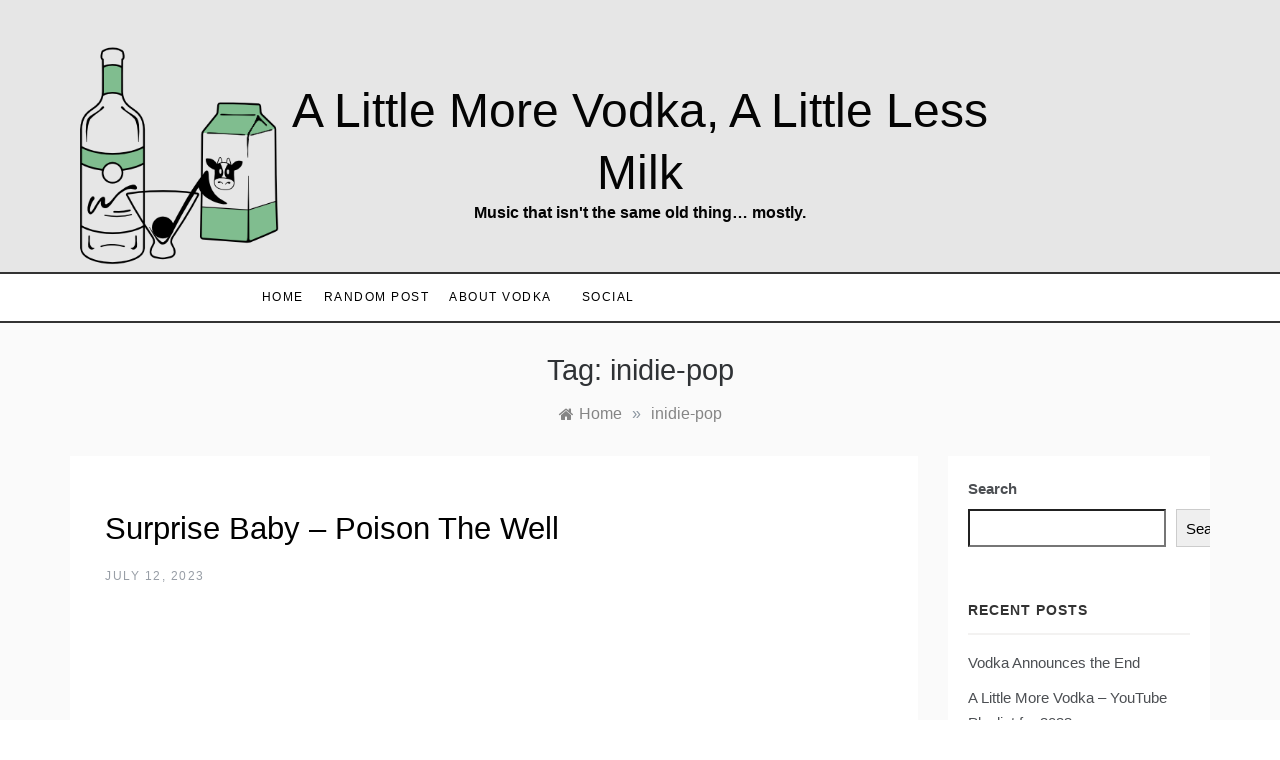

--- FILE ---
content_type: text/html; charset=UTF-8
request_url: https://alittlemorevodka.com/tag/inidie-pop/
body_size: 15959
content:
<!doctype html>
<html lang="en-US">
<head>
	<meta charset="UTF-8">
	<meta name="viewport" content="width=device-width, initial-scale=1">
	<link rel="profile" href="https://gmpg.org/xfn/11">
	<title>inidie-pop | A Little More Vodka, A Little Less Milk</title>
<meta name='robots' content='max-image-preview:large' />
<meta name="robots" content="index,follow" />
<link rel="canonical" href="https://alittlemorevodka.com/tag/inidie-pop/" />
<meta property="og:locale" content="en_US" />
<meta property="og:type" content="object" />
<meta property="og:title" content="inidie-pop, A Little More Vodka, A Little Less Milk" />
<meta property="og:url" content="https://alittlemorevodka.com/tag/inidie-pop/" />
<meta property="og:site_name" name="copyright" content="A Little More Vodka, A Little Less Milk" />
<link rel='dns-prefetch' href='//fonts.googleapis.com' />
<link rel="alternate" type="application/rss+xml" title="A Little More Vodka, A Little Less Milk &raquo; Feed" href="https://alittlemorevodka.com/feed/" />
<link rel="alternate" type="application/rss+xml" title="A Little More Vodka, A Little Less Milk &raquo; Comments Feed" href="https://alittlemorevodka.com/comments/feed/" />
<link rel="alternate" type="application/rss+xml" title="A Little More Vodka, A Little Less Milk &raquo; inidie-pop Tag Feed" href="https://alittlemorevodka.com/tag/inidie-pop/feed/" />
		<!-- This site uses the Google Analytics by MonsterInsights plugin v9.2.2 - Using Analytics tracking - https://www.monsterinsights.com/ -->
							<script src="//www.googletagmanager.com/gtag/js?id=G-VVS4ZGK33R"  data-cfasync="false" data-wpfc-render="false" type="text/javascript" async></script>
			<script data-cfasync="false" data-wpfc-render="false" type="text/javascript">
				var mi_version = '9.2.2';
				var mi_track_user = true;
				var mi_no_track_reason = '';
								var MonsterInsightsDefaultLocations = {"page_location":"https:\/\/alittlemorevodka.com\/tag\/inidie-pop\/"};
				if ( typeof MonsterInsightsPrivacyGuardFilter === 'function' ) {
					var MonsterInsightsLocations = (typeof MonsterInsightsExcludeQuery === 'object') ? MonsterInsightsPrivacyGuardFilter( MonsterInsightsExcludeQuery ) : MonsterInsightsPrivacyGuardFilter( MonsterInsightsDefaultLocations );
				} else {
					var MonsterInsightsLocations = (typeof MonsterInsightsExcludeQuery === 'object') ? MonsterInsightsExcludeQuery : MonsterInsightsDefaultLocations;
				}

								var disableStrs = [
										'ga-disable-G-VVS4ZGK33R',
									];

				/* Function to detect opted out users */
				function __gtagTrackerIsOptedOut() {
					for (var index = 0; index < disableStrs.length; index++) {
						if (document.cookie.indexOf(disableStrs[index] + '=true') > -1) {
							return true;
						}
					}

					return false;
				}

				/* Disable tracking if the opt-out cookie exists. */
				if (__gtagTrackerIsOptedOut()) {
					for (var index = 0; index < disableStrs.length; index++) {
						window[disableStrs[index]] = true;
					}
				}

				/* Opt-out function */
				function __gtagTrackerOptout() {
					for (var index = 0; index < disableStrs.length; index++) {
						document.cookie = disableStrs[index] + '=true; expires=Thu, 31 Dec 2099 23:59:59 UTC; path=/';
						window[disableStrs[index]] = true;
					}
				}

				if ('undefined' === typeof gaOptout) {
					function gaOptout() {
						__gtagTrackerOptout();
					}
				}
								window.dataLayer = window.dataLayer || [];

				window.MonsterInsightsDualTracker = {
					helpers: {},
					trackers: {},
				};
				if (mi_track_user) {
					function __gtagDataLayer() {
						dataLayer.push(arguments);
					}

					function __gtagTracker(type, name, parameters) {
						if (!parameters) {
							parameters = {};
						}

						if (parameters.send_to) {
							__gtagDataLayer.apply(null, arguments);
							return;
						}

						if (type === 'event') {
														parameters.send_to = monsterinsights_frontend.v4_id;
							var hookName = name;
							if (typeof parameters['event_category'] !== 'undefined') {
								hookName = parameters['event_category'] + ':' + name;
							}

							if (typeof MonsterInsightsDualTracker.trackers[hookName] !== 'undefined') {
								MonsterInsightsDualTracker.trackers[hookName](parameters);
							} else {
								__gtagDataLayer('event', name, parameters);
							}
							
						} else {
							__gtagDataLayer.apply(null, arguments);
						}
					}

					__gtagTracker('js', new Date());
					__gtagTracker('set', {
						'developer_id.dZGIzZG': true,
											});
					if ( MonsterInsightsLocations.page_location ) {
						__gtagTracker('set', MonsterInsightsLocations);
					}
										__gtagTracker('config', 'G-VVS4ZGK33R', {"forceSSL":"true","link_attribution":"true"} );
															window.gtag = __gtagTracker;										(function () {
						/* https://developers.google.com/analytics/devguides/collection/analyticsjs/ */
						/* ga and __gaTracker compatibility shim. */
						var noopfn = function () {
							return null;
						};
						var newtracker = function () {
							return new Tracker();
						};
						var Tracker = function () {
							return null;
						};
						var p = Tracker.prototype;
						p.get = noopfn;
						p.set = noopfn;
						p.send = function () {
							var args = Array.prototype.slice.call(arguments);
							args.unshift('send');
							__gaTracker.apply(null, args);
						};
						var __gaTracker = function () {
							var len = arguments.length;
							if (len === 0) {
								return;
							}
							var f = arguments[len - 1];
							if (typeof f !== 'object' || f === null || typeof f.hitCallback !== 'function') {
								if ('send' === arguments[0]) {
									var hitConverted, hitObject = false, action;
									if ('event' === arguments[1]) {
										if ('undefined' !== typeof arguments[3]) {
											hitObject = {
												'eventAction': arguments[3],
												'eventCategory': arguments[2],
												'eventLabel': arguments[4],
												'value': arguments[5] ? arguments[5] : 1,
											}
										}
									}
									if ('pageview' === arguments[1]) {
										if ('undefined' !== typeof arguments[2]) {
											hitObject = {
												'eventAction': 'page_view',
												'page_path': arguments[2],
											}
										}
									}
									if (typeof arguments[2] === 'object') {
										hitObject = arguments[2];
									}
									if (typeof arguments[5] === 'object') {
										Object.assign(hitObject, arguments[5]);
									}
									if ('undefined' !== typeof arguments[1].hitType) {
										hitObject = arguments[1];
										if ('pageview' === hitObject.hitType) {
											hitObject.eventAction = 'page_view';
										}
									}
									if (hitObject) {
										action = 'timing' === arguments[1].hitType ? 'timing_complete' : hitObject.eventAction;
										hitConverted = mapArgs(hitObject);
										__gtagTracker('event', action, hitConverted);
									}
								}
								return;
							}

							function mapArgs(args) {
								var arg, hit = {};
								var gaMap = {
									'eventCategory': 'event_category',
									'eventAction': 'event_action',
									'eventLabel': 'event_label',
									'eventValue': 'event_value',
									'nonInteraction': 'non_interaction',
									'timingCategory': 'event_category',
									'timingVar': 'name',
									'timingValue': 'value',
									'timingLabel': 'event_label',
									'page': 'page_path',
									'location': 'page_location',
									'title': 'page_title',
									'referrer' : 'page_referrer',
								};
								for (arg in args) {
																		if (!(!args.hasOwnProperty(arg) || !gaMap.hasOwnProperty(arg))) {
										hit[gaMap[arg]] = args[arg];
									} else {
										hit[arg] = args[arg];
									}
								}
								return hit;
							}

							try {
								f.hitCallback();
							} catch (ex) {
							}
						};
						__gaTracker.create = newtracker;
						__gaTracker.getByName = newtracker;
						__gaTracker.getAll = function () {
							return [];
						};
						__gaTracker.remove = noopfn;
						__gaTracker.loaded = true;
						window['__gaTracker'] = __gaTracker;
					})();
									} else {
										console.log("");
					(function () {
						function __gtagTracker() {
							return null;
						}

						window['__gtagTracker'] = __gtagTracker;
						window['gtag'] = __gtagTracker;
					})();
									}
			</script>
				<!-- / Google Analytics by MonsterInsights -->
		<style id='wp-img-auto-sizes-contain-inline-css' type='text/css'>
img:is([sizes=auto i],[sizes^="auto," i]){contain-intrinsic-size:3000px 1500px}
/*# sourceURL=wp-img-auto-sizes-contain-inline-css */
</style>
<style id='wp-emoji-styles-inline-css' type='text/css'>

	img.wp-smiley, img.emoji {
		display: inline !important;
		border: none !important;
		box-shadow: none !important;
		height: 1em !important;
		width: 1em !important;
		margin: 0 0.07em !important;
		vertical-align: -0.1em !important;
		background: none !important;
		padding: 0 !important;
	}
/*# sourceURL=wp-emoji-styles-inline-css */
</style>
<style id='wp-block-library-inline-css' type='text/css'>
:root{--wp-block-synced-color:#7a00df;--wp-block-synced-color--rgb:122,0,223;--wp-bound-block-color:var(--wp-block-synced-color);--wp-editor-canvas-background:#ddd;--wp-admin-theme-color:#007cba;--wp-admin-theme-color--rgb:0,124,186;--wp-admin-theme-color-darker-10:#006ba1;--wp-admin-theme-color-darker-10--rgb:0,107,160.5;--wp-admin-theme-color-darker-20:#005a87;--wp-admin-theme-color-darker-20--rgb:0,90,135;--wp-admin-border-width-focus:2px}@media (min-resolution:192dpi){:root{--wp-admin-border-width-focus:1.5px}}.wp-element-button{cursor:pointer}:root .has-very-light-gray-background-color{background-color:#eee}:root .has-very-dark-gray-background-color{background-color:#313131}:root .has-very-light-gray-color{color:#eee}:root .has-very-dark-gray-color{color:#313131}:root .has-vivid-green-cyan-to-vivid-cyan-blue-gradient-background{background:linear-gradient(135deg,#00d084,#0693e3)}:root .has-purple-crush-gradient-background{background:linear-gradient(135deg,#34e2e4,#4721fb 50%,#ab1dfe)}:root .has-hazy-dawn-gradient-background{background:linear-gradient(135deg,#faaca8,#dad0ec)}:root .has-subdued-olive-gradient-background{background:linear-gradient(135deg,#fafae1,#67a671)}:root .has-atomic-cream-gradient-background{background:linear-gradient(135deg,#fdd79a,#004a59)}:root .has-nightshade-gradient-background{background:linear-gradient(135deg,#330968,#31cdcf)}:root .has-midnight-gradient-background{background:linear-gradient(135deg,#020381,#2874fc)}:root{--wp--preset--font-size--normal:16px;--wp--preset--font-size--huge:42px}.has-regular-font-size{font-size:1em}.has-larger-font-size{font-size:2.625em}.has-normal-font-size{font-size:var(--wp--preset--font-size--normal)}.has-huge-font-size{font-size:var(--wp--preset--font-size--huge)}.has-text-align-center{text-align:center}.has-text-align-left{text-align:left}.has-text-align-right{text-align:right}.has-fit-text{white-space:nowrap!important}#end-resizable-editor-section{display:none}.aligncenter{clear:both}.items-justified-left{justify-content:flex-start}.items-justified-center{justify-content:center}.items-justified-right{justify-content:flex-end}.items-justified-space-between{justify-content:space-between}.screen-reader-text{border:0;clip-path:inset(50%);height:1px;margin:-1px;overflow:hidden;padding:0;position:absolute;width:1px;word-wrap:normal!important}.screen-reader-text:focus{background-color:#ddd;clip-path:none;color:#444;display:block;font-size:1em;height:auto;left:5px;line-height:normal;padding:15px 23px 14px;text-decoration:none;top:5px;width:auto;z-index:100000}html :where(.has-border-color){border-style:solid}html :where([style*=border-top-color]){border-top-style:solid}html :where([style*=border-right-color]){border-right-style:solid}html :where([style*=border-bottom-color]){border-bottom-style:solid}html :where([style*=border-left-color]){border-left-style:solid}html :where([style*=border-width]){border-style:solid}html :where([style*=border-top-width]){border-top-style:solid}html :where([style*=border-right-width]){border-right-style:solid}html :where([style*=border-bottom-width]){border-bottom-style:solid}html :where([style*=border-left-width]){border-left-style:solid}html :where(img[class*=wp-image-]){height:auto;max-width:100%}:where(figure){margin:0 0 1em}html :where(.is-position-sticky){--wp-admin--admin-bar--position-offset:var(--wp-admin--admin-bar--height,0px)}@media screen and (max-width:600px){html :where(.is-position-sticky){--wp-admin--admin-bar--position-offset:0px}}

/*# sourceURL=wp-block-library-inline-css */
</style><style id='wp-block-archives-inline-css' type='text/css'>
.wp-block-archives{box-sizing:border-box}.wp-block-archives-dropdown label{display:block}
/*# sourceURL=https://alittlemorevodka.com/wp-includes/blocks/archives/style.min.css */
</style>
<style id='wp-block-categories-inline-css' type='text/css'>
.wp-block-categories{box-sizing:border-box}.wp-block-categories.alignleft{margin-right:2em}.wp-block-categories.alignright{margin-left:2em}.wp-block-categories.wp-block-categories-dropdown.aligncenter{text-align:center}.wp-block-categories .wp-block-categories__label{display:block;width:100%}
/*# sourceURL=https://alittlemorevodka.com/wp-includes/blocks/categories/style.min.css */
</style>
<style id='wp-block-heading-inline-css' type='text/css'>
h1:where(.wp-block-heading).has-background,h2:where(.wp-block-heading).has-background,h3:where(.wp-block-heading).has-background,h4:where(.wp-block-heading).has-background,h5:where(.wp-block-heading).has-background,h6:where(.wp-block-heading).has-background{padding:1.25em 2.375em}h1.has-text-align-left[style*=writing-mode]:where([style*=vertical-lr]),h1.has-text-align-right[style*=writing-mode]:where([style*=vertical-rl]),h2.has-text-align-left[style*=writing-mode]:where([style*=vertical-lr]),h2.has-text-align-right[style*=writing-mode]:where([style*=vertical-rl]),h3.has-text-align-left[style*=writing-mode]:where([style*=vertical-lr]),h3.has-text-align-right[style*=writing-mode]:where([style*=vertical-rl]),h4.has-text-align-left[style*=writing-mode]:where([style*=vertical-lr]),h4.has-text-align-right[style*=writing-mode]:where([style*=vertical-rl]),h5.has-text-align-left[style*=writing-mode]:where([style*=vertical-lr]),h5.has-text-align-right[style*=writing-mode]:where([style*=vertical-rl]),h6.has-text-align-left[style*=writing-mode]:where([style*=vertical-lr]),h6.has-text-align-right[style*=writing-mode]:where([style*=vertical-rl]){rotate:180deg}
/*# sourceURL=https://alittlemorevodka.com/wp-includes/blocks/heading/style.min.css */
</style>
<style id='wp-block-latest-comments-inline-css' type='text/css'>
ol.wp-block-latest-comments{box-sizing:border-box;margin-left:0}:where(.wp-block-latest-comments:not([style*=line-height] .wp-block-latest-comments__comment)){line-height:1.1}:where(.wp-block-latest-comments:not([style*=line-height] .wp-block-latest-comments__comment-excerpt p)){line-height:1.8}.has-dates :where(.wp-block-latest-comments:not([style*=line-height])),.has-excerpts :where(.wp-block-latest-comments:not([style*=line-height])){line-height:1.5}.wp-block-latest-comments .wp-block-latest-comments{padding-left:0}.wp-block-latest-comments__comment{list-style:none;margin-bottom:1em}.has-avatars .wp-block-latest-comments__comment{list-style:none;min-height:2.25em}.has-avatars .wp-block-latest-comments__comment .wp-block-latest-comments__comment-excerpt,.has-avatars .wp-block-latest-comments__comment .wp-block-latest-comments__comment-meta{margin-left:3.25em}.wp-block-latest-comments__comment-excerpt p{font-size:.875em;margin:.36em 0 1.4em}.wp-block-latest-comments__comment-date{display:block;font-size:.75em}.wp-block-latest-comments .avatar,.wp-block-latest-comments__comment-avatar{border-radius:1.5em;display:block;float:left;height:2.5em;margin-right:.75em;width:2.5em}.wp-block-latest-comments[class*=-font-size] a,.wp-block-latest-comments[style*=font-size] a{font-size:inherit}
/*# sourceURL=https://alittlemorevodka.com/wp-includes/blocks/latest-comments/style.min.css */
</style>
<style id='wp-block-latest-posts-inline-css' type='text/css'>
.wp-block-latest-posts{box-sizing:border-box}.wp-block-latest-posts.alignleft{margin-right:2em}.wp-block-latest-posts.alignright{margin-left:2em}.wp-block-latest-posts.wp-block-latest-posts__list{list-style:none}.wp-block-latest-posts.wp-block-latest-posts__list li{clear:both;overflow-wrap:break-word}.wp-block-latest-posts.is-grid{display:flex;flex-wrap:wrap}.wp-block-latest-posts.is-grid li{margin:0 1.25em 1.25em 0;width:100%}@media (min-width:600px){.wp-block-latest-posts.columns-2 li{width:calc(50% - .625em)}.wp-block-latest-posts.columns-2 li:nth-child(2n){margin-right:0}.wp-block-latest-posts.columns-3 li{width:calc(33.33333% - .83333em)}.wp-block-latest-posts.columns-3 li:nth-child(3n){margin-right:0}.wp-block-latest-posts.columns-4 li{width:calc(25% - .9375em)}.wp-block-latest-posts.columns-4 li:nth-child(4n){margin-right:0}.wp-block-latest-posts.columns-5 li{width:calc(20% - 1em)}.wp-block-latest-posts.columns-5 li:nth-child(5n){margin-right:0}.wp-block-latest-posts.columns-6 li{width:calc(16.66667% - 1.04167em)}.wp-block-latest-posts.columns-6 li:nth-child(6n){margin-right:0}}:root :where(.wp-block-latest-posts.is-grid){padding:0}:root :where(.wp-block-latest-posts.wp-block-latest-posts__list){padding-left:0}.wp-block-latest-posts__post-author,.wp-block-latest-posts__post-date{display:block;font-size:.8125em}.wp-block-latest-posts__post-excerpt,.wp-block-latest-posts__post-full-content{margin-bottom:1em;margin-top:.5em}.wp-block-latest-posts__featured-image a{display:inline-block}.wp-block-latest-posts__featured-image img{height:auto;max-width:100%;width:auto}.wp-block-latest-posts__featured-image.alignleft{float:left;margin-right:1em}.wp-block-latest-posts__featured-image.alignright{float:right;margin-left:1em}.wp-block-latest-posts__featured-image.aligncenter{margin-bottom:1em;text-align:center}
/*# sourceURL=https://alittlemorevodka.com/wp-includes/blocks/latest-posts/style.min.css */
</style>
<style id='wp-block-search-inline-css' type='text/css'>
.wp-block-search__button{margin-left:10px;word-break:normal}.wp-block-search__button.has-icon{line-height:0}.wp-block-search__button svg{height:1.25em;min-height:24px;min-width:24px;width:1.25em;fill:currentColor;vertical-align:text-bottom}:where(.wp-block-search__button){border:1px solid #ccc;padding:6px 10px}.wp-block-search__inside-wrapper{display:flex;flex:auto;flex-wrap:nowrap;max-width:100%}.wp-block-search__label{width:100%}.wp-block-search.wp-block-search__button-only .wp-block-search__button{box-sizing:border-box;display:flex;flex-shrink:0;justify-content:center;margin-left:0;max-width:100%}.wp-block-search.wp-block-search__button-only .wp-block-search__inside-wrapper{min-width:0!important;transition-property:width}.wp-block-search.wp-block-search__button-only .wp-block-search__input{flex-basis:100%;transition-duration:.3s}.wp-block-search.wp-block-search__button-only.wp-block-search__searchfield-hidden,.wp-block-search.wp-block-search__button-only.wp-block-search__searchfield-hidden .wp-block-search__inside-wrapper{overflow:hidden}.wp-block-search.wp-block-search__button-only.wp-block-search__searchfield-hidden .wp-block-search__input{border-left-width:0!important;border-right-width:0!important;flex-basis:0;flex-grow:0;margin:0;min-width:0!important;padding-left:0!important;padding-right:0!important;width:0!important}:where(.wp-block-search__input){appearance:none;border:1px solid #949494;flex-grow:1;font-family:inherit;font-size:inherit;font-style:inherit;font-weight:inherit;letter-spacing:inherit;line-height:inherit;margin-left:0;margin-right:0;min-width:3rem;padding:8px;text-decoration:unset!important;text-transform:inherit}:where(.wp-block-search__button-inside .wp-block-search__inside-wrapper){background-color:#fff;border:1px solid #949494;box-sizing:border-box;padding:4px}:where(.wp-block-search__button-inside .wp-block-search__inside-wrapper) .wp-block-search__input{border:none;border-radius:0;padding:0 4px}:where(.wp-block-search__button-inside .wp-block-search__inside-wrapper) .wp-block-search__input:focus{outline:none}:where(.wp-block-search__button-inside .wp-block-search__inside-wrapper) :where(.wp-block-search__button){padding:4px 8px}.wp-block-search.aligncenter .wp-block-search__inside-wrapper{margin:auto}.wp-block[data-align=right] .wp-block-search.wp-block-search__button-only .wp-block-search__inside-wrapper{float:right}
/*# sourceURL=https://alittlemorevodka.com/wp-includes/blocks/search/style.min.css */
</style>
<style id='wp-block-search-theme-inline-css' type='text/css'>
.wp-block-search .wp-block-search__label{font-weight:700}.wp-block-search__button{border:1px solid #ccc;padding:.375em .625em}
/*# sourceURL=https://alittlemorevodka.com/wp-includes/blocks/search/theme.min.css */
</style>
<style id='wp-block-group-inline-css' type='text/css'>
.wp-block-group{box-sizing:border-box}:where(.wp-block-group.wp-block-group-is-layout-constrained){position:relative}
/*# sourceURL=https://alittlemorevodka.com/wp-includes/blocks/group/style.min.css */
</style>
<style id='wp-block-group-theme-inline-css' type='text/css'>
:where(.wp-block-group.has-background){padding:1.25em 2.375em}
/*# sourceURL=https://alittlemorevodka.com/wp-includes/blocks/group/theme.min.css */
</style>
<style id='global-styles-inline-css' type='text/css'>
:root{--wp--preset--aspect-ratio--square: 1;--wp--preset--aspect-ratio--4-3: 4/3;--wp--preset--aspect-ratio--3-4: 3/4;--wp--preset--aspect-ratio--3-2: 3/2;--wp--preset--aspect-ratio--2-3: 2/3;--wp--preset--aspect-ratio--16-9: 16/9;--wp--preset--aspect-ratio--9-16: 9/16;--wp--preset--color--black: #000000;--wp--preset--color--cyan-bluish-gray: #abb8c3;--wp--preset--color--white: #ffffff;--wp--preset--color--pale-pink: #f78da7;--wp--preset--color--vivid-red: #cf2e2e;--wp--preset--color--luminous-vivid-orange: #ff6900;--wp--preset--color--luminous-vivid-amber: #fcb900;--wp--preset--color--light-green-cyan: #7bdcb5;--wp--preset--color--vivid-green-cyan: #00d084;--wp--preset--color--pale-cyan-blue: #8ed1fc;--wp--preset--color--vivid-cyan-blue: #0693e3;--wp--preset--color--vivid-purple: #9b51e0;--wp--preset--gradient--vivid-cyan-blue-to-vivid-purple: linear-gradient(135deg,rgb(6,147,227) 0%,rgb(155,81,224) 100%);--wp--preset--gradient--light-green-cyan-to-vivid-green-cyan: linear-gradient(135deg,rgb(122,220,180) 0%,rgb(0,208,130) 100%);--wp--preset--gradient--luminous-vivid-amber-to-luminous-vivid-orange: linear-gradient(135deg,rgb(252,185,0) 0%,rgb(255,105,0) 100%);--wp--preset--gradient--luminous-vivid-orange-to-vivid-red: linear-gradient(135deg,rgb(255,105,0) 0%,rgb(207,46,46) 100%);--wp--preset--gradient--very-light-gray-to-cyan-bluish-gray: linear-gradient(135deg,rgb(238,238,238) 0%,rgb(169,184,195) 100%);--wp--preset--gradient--cool-to-warm-spectrum: linear-gradient(135deg,rgb(74,234,220) 0%,rgb(151,120,209) 20%,rgb(207,42,186) 40%,rgb(238,44,130) 60%,rgb(251,105,98) 80%,rgb(254,248,76) 100%);--wp--preset--gradient--blush-light-purple: linear-gradient(135deg,rgb(255,206,236) 0%,rgb(152,150,240) 100%);--wp--preset--gradient--blush-bordeaux: linear-gradient(135deg,rgb(254,205,165) 0%,rgb(254,45,45) 50%,rgb(107,0,62) 100%);--wp--preset--gradient--luminous-dusk: linear-gradient(135deg,rgb(255,203,112) 0%,rgb(199,81,192) 50%,rgb(65,88,208) 100%);--wp--preset--gradient--pale-ocean: linear-gradient(135deg,rgb(255,245,203) 0%,rgb(182,227,212) 50%,rgb(51,167,181) 100%);--wp--preset--gradient--electric-grass: linear-gradient(135deg,rgb(202,248,128) 0%,rgb(113,206,126) 100%);--wp--preset--gradient--midnight: linear-gradient(135deg,rgb(2,3,129) 0%,rgb(40,116,252) 100%);--wp--preset--font-size--small: 16px;--wp--preset--font-size--medium: 20px;--wp--preset--font-size--large: 25px;--wp--preset--font-size--x-large: 42px;--wp--preset--font-size--larger: 35px;--wp--preset--spacing--20: 0.44rem;--wp--preset--spacing--30: 0.67rem;--wp--preset--spacing--40: 1rem;--wp--preset--spacing--50: 1.5rem;--wp--preset--spacing--60: 2.25rem;--wp--preset--spacing--70: 3.38rem;--wp--preset--spacing--80: 5.06rem;--wp--preset--shadow--natural: 6px 6px 9px rgba(0, 0, 0, 0.2);--wp--preset--shadow--deep: 12px 12px 50px rgba(0, 0, 0, 0.4);--wp--preset--shadow--sharp: 6px 6px 0px rgba(0, 0, 0, 0.2);--wp--preset--shadow--outlined: 6px 6px 0px -3px rgb(255, 255, 255), 6px 6px rgb(0, 0, 0);--wp--preset--shadow--crisp: 6px 6px 0px rgb(0, 0, 0);}:where(.is-layout-flex){gap: 0.5em;}:where(.is-layout-grid){gap: 0.5em;}body .is-layout-flex{display: flex;}.is-layout-flex{flex-wrap: wrap;align-items: center;}.is-layout-flex > :is(*, div){margin: 0;}body .is-layout-grid{display: grid;}.is-layout-grid > :is(*, div){margin: 0;}:where(.wp-block-columns.is-layout-flex){gap: 2em;}:where(.wp-block-columns.is-layout-grid){gap: 2em;}:where(.wp-block-post-template.is-layout-flex){gap: 1.25em;}:where(.wp-block-post-template.is-layout-grid){gap: 1.25em;}.has-black-color{color: var(--wp--preset--color--black) !important;}.has-cyan-bluish-gray-color{color: var(--wp--preset--color--cyan-bluish-gray) !important;}.has-white-color{color: var(--wp--preset--color--white) !important;}.has-pale-pink-color{color: var(--wp--preset--color--pale-pink) !important;}.has-vivid-red-color{color: var(--wp--preset--color--vivid-red) !important;}.has-luminous-vivid-orange-color{color: var(--wp--preset--color--luminous-vivid-orange) !important;}.has-luminous-vivid-amber-color{color: var(--wp--preset--color--luminous-vivid-amber) !important;}.has-light-green-cyan-color{color: var(--wp--preset--color--light-green-cyan) !important;}.has-vivid-green-cyan-color{color: var(--wp--preset--color--vivid-green-cyan) !important;}.has-pale-cyan-blue-color{color: var(--wp--preset--color--pale-cyan-blue) !important;}.has-vivid-cyan-blue-color{color: var(--wp--preset--color--vivid-cyan-blue) !important;}.has-vivid-purple-color{color: var(--wp--preset--color--vivid-purple) !important;}.has-black-background-color{background-color: var(--wp--preset--color--black) !important;}.has-cyan-bluish-gray-background-color{background-color: var(--wp--preset--color--cyan-bluish-gray) !important;}.has-white-background-color{background-color: var(--wp--preset--color--white) !important;}.has-pale-pink-background-color{background-color: var(--wp--preset--color--pale-pink) !important;}.has-vivid-red-background-color{background-color: var(--wp--preset--color--vivid-red) !important;}.has-luminous-vivid-orange-background-color{background-color: var(--wp--preset--color--luminous-vivid-orange) !important;}.has-luminous-vivid-amber-background-color{background-color: var(--wp--preset--color--luminous-vivid-amber) !important;}.has-light-green-cyan-background-color{background-color: var(--wp--preset--color--light-green-cyan) !important;}.has-vivid-green-cyan-background-color{background-color: var(--wp--preset--color--vivid-green-cyan) !important;}.has-pale-cyan-blue-background-color{background-color: var(--wp--preset--color--pale-cyan-blue) !important;}.has-vivid-cyan-blue-background-color{background-color: var(--wp--preset--color--vivid-cyan-blue) !important;}.has-vivid-purple-background-color{background-color: var(--wp--preset--color--vivid-purple) !important;}.has-black-border-color{border-color: var(--wp--preset--color--black) !important;}.has-cyan-bluish-gray-border-color{border-color: var(--wp--preset--color--cyan-bluish-gray) !important;}.has-white-border-color{border-color: var(--wp--preset--color--white) !important;}.has-pale-pink-border-color{border-color: var(--wp--preset--color--pale-pink) !important;}.has-vivid-red-border-color{border-color: var(--wp--preset--color--vivid-red) !important;}.has-luminous-vivid-orange-border-color{border-color: var(--wp--preset--color--luminous-vivid-orange) !important;}.has-luminous-vivid-amber-border-color{border-color: var(--wp--preset--color--luminous-vivid-amber) !important;}.has-light-green-cyan-border-color{border-color: var(--wp--preset--color--light-green-cyan) !important;}.has-vivid-green-cyan-border-color{border-color: var(--wp--preset--color--vivid-green-cyan) !important;}.has-pale-cyan-blue-border-color{border-color: var(--wp--preset--color--pale-cyan-blue) !important;}.has-vivid-cyan-blue-border-color{border-color: var(--wp--preset--color--vivid-cyan-blue) !important;}.has-vivid-purple-border-color{border-color: var(--wp--preset--color--vivid-purple) !important;}.has-vivid-cyan-blue-to-vivid-purple-gradient-background{background: var(--wp--preset--gradient--vivid-cyan-blue-to-vivid-purple) !important;}.has-light-green-cyan-to-vivid-green-cyan-gradient-background{background: var(--wp--preset--gradient--light-green-cyan-to-vivid-green-cyan) !important;}.has-luminous-vivid-amber-to-luminous-vivid-orange-gradient-background{background: var(--wp--preset--gradient--luminous-vivid-amber-to-luminous-vivid-orange) !important;}.has-luminous-vivid-orange-to-vivid-red-gradient-background{background: var(--wp--preset--gradient--luminous-vivid-orange-to-vivid-red) !important;}.has-very-light-gray-to-cyan-bluish-gray-gradient-background{background: var(--wp--preset--gradient--very-light-gray-to-cyan-bluish-gray) !important;}.has-cool-to-warm-spectrum-gradient-background{background: var(--wp--preset--gradient--cool-to-warm-spectrum) !important;}.has-blush-light-purple-gradient-background{background: var(--wp--preset--gradient--blush-light-purple) !important;}.has-blush-bordeaux-gradient-background{background: var(--wp--preset--gradient--blush-bordeaux) !important;}.has-luminous-dusk-gradient-background{background: var(--wp--preset--gradient--luminous-dusk) !important;}.has-pale-ocean-gradient-background{background: var(--wp--preset--gradient--pale-ocean) !important;}.has-electric-grass-gradient-background{background: var(--wp--preset--gradient--electric-grass) !important;}.has-midnight-gradient-background{background: var(--wp--preset--gradient--midnight) !important;}.has-small-font-size{font-size: var(--wp--preset--font-size--small) !important;}.has-medium-font-size{font-size: var(--wp--preset--font-size--medium) !important;}.has-large-font-size{font-size: var(--wp--preset--font-size--large) !important;}.has-x-large-font-size{font-size: var(--wp--preset--font-size--x-large) !important;}
/*# sourceURL=global-styles-inline-css */
</style>

<style id='classic-theme-styles-inline-css' type='text/css'>
/*! This file is auto-generated */
.wp-block-button__link{color:#fff;background-color:#32373c;border-radius:9999px;box-shadow:none;text-decoration:none;padding:calc(.667em + 2px) calc(1.333em + 2px);font-size:1.125em}.wp-block-file__button{background:#32373c;color:#fff;text-decoration:none}
/*# sourceURL=/wp-includes/css/classic-themes.min.css */
</style>
<link rel='stylesheet' id='promos-body-css' href='//fonts.googleapis.com/css2?family=Karla:ital,wght@0,300;0,400;0,500;0,600;0,700;0,800;1,400;1,600;1,800&#038;display=swap' type='text/css' media='all' />
<link rel='stylesheet' id='promos-heading-css' href='//fonts.googleapis.com/css2?family=Lora:ital,wght@0,400;0,500;0,600;0,700;1,400;1,500;1,600;1,700&#038;display=swap' type='text/css' media='all' />
<link rel='stylesheet' id='bootstrap-css-css' href='https://alittlemorevodka.com/wp-content/themes/promos/css/bootstrap.css?ver=6.9' type='text/css' media='all' />
<link rel='stylesheet' id='promos-style-css' href='https://alittlemorevodka.com/wp-content/themes/promos/style.css?ver=6.9' type='text/css' media='all' />
<style id='promos-style-inline-css' type='text/css'>

            #toTop,
            a.effect:before,
            .mc4wp-form-fields input[type='submit'],
            .show-more,
            .modern-slider .slide-wrap .more-btn,
            a.link-format, .comment-form #submit,
            .comment-form #submit:hover, 
            .comment-form #submit:focus,
            .meta_bottom .post-share a:hover,
            .pagination .page-numbers.current,
            .modern-slider .slick-dots li.slick-active button,
            .tabs-nav li:before,
            .footer-wrap .widget-title:after,
            .post-slider-section .s-cat,
            .bottom-caption .slick-current .slider-items span,
            aarticle.format-status .post-content .post-format::after,
            article.format-chat .post-content .post-format::after, 
            article.format-link .post-content .post-format::after,
            article.format-standard .post-content .post-format::after, 
            article.format-image .post-content .post-format::after, 
            article.hentry.sticky .post-content .post-format::after, 
            article.format-video .post-content .post-format::after, 
            article.format-gallery .post-content .post-format::after, 
            article.format-audio .post-content .post-format::after, 
            article.format-quote .post-content .post-format::after,
            .post-excerpt .more-link { 
                background-color: #8db392; 
                border-color: #8db392;
            }
            #author:active, 
            #email:active, 
            #url:active, 
            #comment:active, 
            #author:focus, 
            #email:focus, 
            #url:focus, 
            #comment:focus,
            #author:hover, 
            #email:hover, 
            #url:hover, 
            #comment:hover{  
                border-color: #8db392;
            }
            .comment-form .logged-in-as a:last-child:hover, 
            .comment-form .logged-in-as a:last-child:focus,
            .post-cats > span a:hover, 
            .post-cats > span a:focus,
            .main-header a:hover, 
            .main-header a:focus, 
            .main-header a:active,
            .top-menu > ul > li > a:hover,
            .main-menu ul ul li:hover > a,
            .main-menu ul li.current-menu-item > a, 
            .header-2 .main-menu > ul > li.current-menu-item > a,
            .main-menu ul li:hover > a,
            .post-navigation .nav-links a:hover, 
            .post-navigation .nav-links a:focus,
            .tabs-nav li.tab-active a, 
            .tabs-nav li.tab-active,
            .tabs-nav li.tab-active a, 
            .tabs-nav li.tab-active,
            ul.trail-items li a:hover span,
            .author-socials a:hover,
            .post-date a:focus, 
            .post-date a:hover,
            .post-excerpt a:hover, 
            .post-excerpt a:focus, 
            .content a:hover, 
            .content a:focus,
            .post-footer > span a:hover, 
            .post-footer > span a:focus,
            .widget a:hover, 
            .widget a:focus,
            .footer-menu li a:hover, 
            .footer-menu li a:focus,
            .footer-social-links a:hover,
            .footer-social-links a:focus,
            .site-footer a:hover, 
            .tags-links a,
            .tags-links i,
            .post-cats > span i,
            .promo-three .post-category a,
            .site-footer a:focus, .content-area p a{ 
                color : #8db392; 
            }
            .header-1 .head_one .logo{ 
                max-width : 700px; 
            }
            .header-image:before { 
                background-color : #000000; 
            }
            .header-image:before { 
                opacity : 0.1; 
            }
            .header-1 .header-image .head_one { 
                min-height : 100px; 
            }
/*# sourceURL=promos-style-inline-css */
</style>
<link rel='stylesheet' id='promos-blog-style-css' href='https://alittlemorevodka.com/wp-content/themes/promos-blog/style.css?ver=1.0.7' type='text/css' media='all' />
<link rel='stylesheet' id='promos-sign-css' href='//fonts.googleapis.com/css?family=Monsieur+La+Doulaise&#038;display=swap' type='text/css' media='all' />
<link rel='stylesheet' id='font-awesome-css' href='https://alittlemorevodka.com/wp-content/plugins/post-and-page-builder/assets/css/font-awesome.min.css?ver=4.7' type='text/css' media='all' />
<link rel='stylesheet' id='grid-css-css' href='https://alittlemorevodka.com/wp-content/themes/promos/css/bootstrap.css?ver=4.5.0' type='text/css' media='all' />
<link rel='stylesheet' id='slick-css' href='https://alittlemorevodka.com/wp-content/themes/promos/assets/css/slick.css?ver=4.5.0' type='text/css' media='all' />
<link rel='stylesheet' id='boldgrid-components-css' href='https://alittlemorevodka.com/wp-content/plugins/post-and-page-builder/assets/css/components.min.css?ver=2.16.5' type='text/css' media='all' />
<link rel='stylesheet' id='boldgrid-fe-css' href='https://alittlemorevodka.com/wp-content/plugins/post-and-page-builder/assets/css/editor-fe.min.css?ver=1.27.3' type='text/css' media='all' />
<link rel='stylesheet' id='boldgrid-custom-styles-css' href='https://alittlemorevodka.com/wp-content/plugins/post-and-page-builder/assets/css/custom-styles.css?ver=6.9' type='text/css' media='all' />
<link rel='stylesheet' id='bgpbpp-public-css' href='https://alittlemorevodka.com/wp-content/plugins/post-and-page-builder-premium/dist/application.min.css?ver=1.2.5' type='text/css' media='all' />
<script type="text/javascript" src="https://alittlemorevodka.com/wp-content/plugins/google-analytics-for-wordpress/assets/js/frontend-gtag.min.js?ver=9.2.2" id="monsterinsights-frontend-script-js" async="async" data-wp-strategy="async"></script>
<script data-cfasync="false" data-wpfc-render="false" type="text/javascript" id='monsterinsights-frontend-script-js-extra'>/* <![CDATA[ */
var monsterinsights_frontend = {"js_events_tracking":"true","download_extensions":"doc,pdf,ppt,zip,xls,docx,pptx,xlsx","inbound_paths":"[{\"path\":\"\\\/go\\\/\",\"label\":\"affiliate\"},{\"path\":\"\\\/recommend\\\/\",\"label\":\"affiliate\"}]","home_url":"https:\/\/alittlemorevodka.com","hash_tracking":"false","v4_id":"G-VVS4ZGK33R"};/* ]]> */
</script>
<script type="text/javascript" src="https://alittlemorevodka.com/wp-includes/js/jquery/jquery.min.js?ver=3.7.1" id="jquery-core-js"></script>
<script type="text/javascript" src="https://alittlemorevodka.com/wp-includes/js/jquery/jquery-migrate.min.js?ver=3.4.1" id="jquery-migrate-js"></script>
<script type="text/javascript" src="https://alittlemorevodka.com/wp-content/themes/promos/assets/js/slick.js?ver=4.6.0" id="slick-js"></script>
<link rel="https://api.w.org/" href="https://alittlemorevodka.com/wp-json/" /><link rel="alternate" title="JSON" type="application/json" href="https://alittlemorevodka.com/wp-json/wp/v2/tags/55" /><link rel="EditURI" type="application/rsd+xml" title="RSD" href="https://alittlemorevodka.com/xmlrpc.php?rsd" />
<meta name="generator" content="WordPress 6.9" />
		<style type="text/css" id="wp-custom-css">
			.main-header .logo h1 a {
	font-size: 2rem;
	color: black;
}
.site-description {
	color: gray;
	font-weight: bold;
}		</style>
		<link rel='stylesheet' id='so-css-promos-css' href='https://alittlemorevodka.com/wp-content/uploads/so-css/so-css-promos.css?ver=1660085491' type='text/css' media='all' />
</head>

<body class="archive tag tag-inidie-pop tag-55 wp-embed-responsive wp-theme-promos wp-child-theme-promos-blog boldgrid-ppb hfeed at-sticky-sidebar right-sidebar">
<div id="page" class="site ">
	<a class="skip-link screen-reader-text" href="#content">Skip to content</a>

	
<header class="header-1">	
		<section class="main-header header-image" style="background-image:url(https://alittlemorevodka.com/wp-content/uploads/2022/08/vodka-logo-banner3.png); background-size: cover; background-position: center; background-repeat: no-repeat;">
		<div class="head_one clearfix">
			<div class="container">
				<div class="logo">
										<h1 class="site-title"><a href="https://alittlemorevodka.com/" rel="home">A Little More Vodka, A Little Less Milk</a></h1>
										<p class="site-description">Music that isn&#039;t the same old thing&#8230; mostly.</p>
							</div><!-- .site-logo -->
		</div>
	</div>
	<div class="menu-area">
		<div class="container">					
			<nav id="site-navigation">
				<button class="bar-menu">
											<span>Menu</span>
									</button>
				<div class="main-menu menu-caret">
					<ul id="primary-menu" class=""><li id="menu-item-28" class="menu-item menu-item-type-custom menu-item-object-custom menu-item-home menu-item-28"><a href="https://alittlemorevodka.com/">Home</a></li>
<li id="menu-item-94" class="menu-item menu-item-type-custom menu-item-object-custom menu-item-94"><a href="https://alittlemorevodka.com/random/">Random Post</a></li>
<li id="menu-item-29" class="menu-item menu-item-type-post_type menu-item-object-page menu-item-29"><a href="https://alittlemorevodka.com/about/">About Vodka</a></li>
<li id="menu-item-102" class="menu-item menu-item-type-post_type menu-item-object-page menu-item-102"><a href="https://alittlemorevodka.com/social/">Social</a></li>
</ul>				</div>
				<div class="right-block d-flex align-items-center">
														</div>
			</nav><!-- #site-navigation -->
		</div>
	</div>
</setion><!-- #masthead -->
</header>


	 
        
    <section id="content" class="site-content posts-container">
	<div class="container">
		<div class="row">	
			<div class="archive-heading">
				<h1 class="archive-title">Tag: <span>inidie-pop</span></h1>			</div>

			<div class="breadcrumbs-wrap">
				<div role="navigation" aria-label="Breadcrumbs" class="breadcrumb-trail breadcrumbs" itemprop="breadcrumb"><ul class="trail-items" itemscope itemtype="http://schema.org/BreadcrumbList"><meta name="numberOfItems" content="2" /><meta name="itemListOrder" content="Ascending" /><li itemprop="itemListElement" itemscope itemtype="http://schema.org/ListItem" class="trail-item trail-begin"><a href="https://alittlemorevodka.com/" rel="home" itemprop="item"><span itemprop="name">Home</span></a><meta itemprop="position" content="1" /></li><span class="delim">»</span><li itemprop="itemListElement" itemscope itemtype="http://schema.org/ListItem" class="trail-item trail-end"><a href="https://alittlemorevodka.com/tag/inidie-pop/" itemprop="item"><span itemprop="name">inidie-pop</span></a><meta itemprop="position" content="2" /></li><span class="delim">»</span></ul></div> <!-- Breadcrumb hook -->
			</div>
			<div id="primary" class="col-lg-9 content-area">
				<main id="main" class="site-main">
					
						<article id="post-3680" class="post-3680 post type-post status-publish format-standard hentry category-music tag-a-little-more-vodka tag-alittlemorevodka tag-claire-morison tag-indie tag-inidie-pop tag-musicblog tag-sarsten-noice tag-surprise-baby">
    <div class="post-wrap full-image">
        
        <div class="post-content">
                        <div class="post_title">
                <h2 class="post-title entry-title"><a href="https://alittlemorevodka.com/surprise-baby-poison-the-well/" rel="bookmark">Surprise Baby &#8211; Poison The Well</a></h2>                            </div>
            <!-- .entry-content end -->
            <div class="post-meta">
                                    <div class="post-date">
                        <div class="entry-meta">
                            <span class="posted-on"><a href="https://alittlemorevodka.com/surprise-baby-poison-the-well/" rel="bookmark"><time class="entry-date published" datetime="2023-07-12T10:00:41-05:00">July 12, 2023</time><time class="updated" datetime="2023-12-11T09:19:05-06:00">December 11, 2023</time></a></span>                        </div><!-- .entry-meta -->
                    </div>
                            </div>
            <div class="post-excerpt entry-content">
                <p>&nbsp;&nbsp;&nbsp;&nbsp;<iframe title="Poison the Well" width="640" height="480" src="https://www.youtube.com/embed/JhbKid7YSkI?feature=oembed" frameborder="0" allow="accelerometer; autoplay; clipboard-write; encrypted-media; gyroscope; picture-in-picture; web-share" referrerpolicy="strict-origin-when-cross-origin" allowfullscreen></iframe>&nbsp;This audio-only version of Surprise Baby&#8217;s Poison The Well&nbsp;almost didn&#8217;t make it to Vodka after more than 30 seconds of the bass and beat only. Then the vocal kicked in and I was instantly in love with this song-including the bass and beat!&nbsp;&nbsp;&nbsp;Surprise Baby is the product of singer-songwriter and musician Sarsten Noice and producer Claire Morison, who describe their musical style as rock and roll cowboy meets indie pop. They refuse to be slapped neatly into any particular genre which is a formula&#8230;</p>
                <!-- read more -->
                                    <a class="more-link" href="https://alittlemorevodka.com/surprise-baby-poison-the-well/">Read More                </a>
                    </div>
        
    </div>
</div>
</article><!-- #post- --><article id="post-262" class="post-262 post type-post status-publish format-video hentry category-music tag-a-little-more-vodka tag-alittlemorevodka tag-folk-pop tag-inidie-pop tag-musicblog tag-natalie-brice tag-sinnober post_format-post-format-video">
    <div class="post-wrap full-image">
        
        <div class="post-content">
                        <div class="post_title">
                <h2 class="post-title entry-title"><a href="https://alittlemorevodka.com/sinnober-from-afar/" rel="bookmark">Sinnober &#8211; From Afar</a></h2>                            </div>
            <!-- .entry-content end -->
            <div class="post-meta">
                                    <div class="post-date">
                        <div class="entry-meta">
                            <span class="posted-on"><a href="https://alittlemorevodka.com/sinnober-from-afar/" rel="bookmark"><time class="entry-date published" datetime="2021-11-17T16:00:53-06:00">November 17, 2021</time><time class="updated" datetime="2023-12-11T09:19:10-06:00">December 11, 2023</time></a></span>                        </div><!-- .entry-meta -->
                    </div>
                            </div>
            <div class="post-excerpt entry-content">
                <p>&nbsp;&nbsp;&nbsp;&nbsp;<iframe loading="lazy" class="yt-embed" title="Sinnober - From Afar" src="https://www.youtube.com/embed/kDfgqCoK6RA" width="500" height="282" frameborder="0" allowfullscreen="allowfullscreen"></iframe>&nbsp;Three months ago, Vodka was happy to have a new Sinnober single to review, Ophelia. It was beautiful and so great to have these two back making music again! Fast forward to today, and yet another single has dropped, From Afar (seen/heard here). Rather than just review it without any feedback, I really wanted to find out how things were going in the Sinnober world. I reached out to them and received a response from Natalie Brice to a few questions.&nbsp; The questions and responses follow. I may edit&#8230;</p>
                <!-- read more -->
                                    <a class="more-link" href="https://alittlemorevodka.com/sinnober-from-afar/">Read More                </a>
                    </div>
        
    </div>
</div>
</article><!-- #post- --><article id="post-336" class="post-336 post type-post status-publish format-video hentry category-music tag-a-little-more-vodka tag-alittlemorevodka tag-deep-sea-diver tag-elliot-jackson tag-garrett-gue tag-indie tag-inidie-pop tag-inidie-rock tag-jessica-dobson tag-musicblog tag-peter-mansen tag-sharon-van-etten post_format-post-format-video">
    <div class="post-wrap full-image">
        
        <div class="post-content">
                        <div class="post_title">
                <h2 class="post-title entry-title"><a href="https://alittlemorevodka.com/deep-sea-diver-impossible-weight/" rel="bookmark">Deep Sea Diver &#8211; Impossible Weight</a></h2>                            </div>
            <!-- .entry-content end -->
            <div class="post-meta">
                                    <div class="post-date">
                        <div class="entry-meta">
                            <span class="posted-on"><a href="https://alittlemorevodka.com/deep-sea-diver-impossible-weight/" rel="bookmark"><time class="entry-date published" datetime="2021-03-03T16:00:51-06:00">March 3, 2021</time><time class="updated" datetime="2023-12-11T09:19:13-06:00">December 11, 2023</time></a></span>                        </div><!-- .entry-meta -->
                    </div>
                            </div>
            <div class="post-excerpt entry-content">
                <p>&nbsp;&nbsp;&nbsp;&nbsp;<iframe loading="lazy" class="yt-embed" title="Deep Sea Diver - Impossible Weight" src="https://www.youtube.com/embed/xzkr2i6Szy8" width="500" height="282" frameborder="0" allowfullscreen="allowfullscreen"></iframe>&nbsp;When you are having trouble with inspiration and the weight of the world appears to be on your shoulders, the best course of action is to volunteer somewhere where people are worse off than you are. That was the philosophy that Deep Sea Diver band leader Jessica Dobson took after touring left her without much musical inspiration. What she did, was to volunteer at Aurora Commons in Seattle, where she gained a&nbsp;“new depth of empathy” and found her musical inspiration again. Out of that experience, the long-player&#8230;</p>
                <!-- read more -->
                                    <a class="more-link" href="https://alittlemorevodka.com/deep-sea-diver-impossible-weight/">Read More                </a>
                    </div>
        
    </div>
</div>
</article><!-- #post- --><article id="post-340" class="post-340 post type-post status-publish format-video hentry category-music tag-a-little-more-vodka tag-alittlemorevodka tag-ebony-buckle tag-inidie-pop tag-musicblog tag-nick-burns tag-pop tag-sophisticated-pop post_format-post-format-video">
    <div class="post-wrap full-image">
        
        <div class="post-content">
                        <div class="post_title">
                <h2 class="post-title entry-title"><a href="https://alittlemorevodka.com/ebony-buckle-wonder/" rel="bookmark">Ebony Buckle &#8211; Wonder</a></h2>                            </div>
            <!-- .entry-content end -->
            <div class="post-meta">
                                    <div class="post-date">
                        <div class="entry-meta">
                            <span class="posted-on"><a href="https://alittlemorevodka.com/ebony-buckle-wonder/" rel="bookmark"><time class="entry-date published" datetime="2021-02-17T16:00:48-06:00">February 17, 2021</time><time class="updated" datetime="2023-12-11T09:19:13-06:00">December 11, 2023</time></a></span>                        </div><!-- .entry-meta -->
                    </div>
                            </div>
            <div class="post-excerpt entry-content">
                <p>&nbsp;&nbsp;&nbsp;&nbsp;<iframe loading="lazy" class="yt-embed" title="Ebony Buckle - Wonder" src="https://www.youtube.com/embed/sQvgkizAEL4" width="500" height="282" frameborder="0" allowfullscreen="allowfullscreen"></iframe>&nbsp;It was only June of last year that Vodka discovered Ebony Buckle with the review for Ghost. I say only, as it seems an interminably long time ago in the pandemic ravaged world we currently live in. Since that time, Ebony Buckle has continued to create, making music with her partner Nick Burns, by tapping into her faithful Patreon followers to raise funds to keep the music and videos flowing. Wonder (seen/heard here) (released February 1, 2021) is another masterpiece of musical creation, mining the story of the whale&#8230;</p>
                <!-- read more -->
                                    <a class="more-link" href="https://alittlemorevodka.com/ebony-buckle-wonder/">Read More                </a>
                    </div>
        
    </div>
</div>
</article><!-- #post- --><article id="post-689" class="post-689 post type-post status-publish format-video hentry category-music tag-a-little-more-vodka tag-alittlemorevodka tag-hannah-nicholson tag-inidie-pop tag-musicblog tag-pop post_format-post-format-video">
    <div class="post-wrap full-image">
        
        <div class="post-content">
                        <div class="post_title">
                <h2 class="post-title entry-title"><a href="https://alittlemorevodka.com/hannah-nicholson-oliver/" rel="bookmark">Hannah Nicholson &#8211; Oliver</a></h2>                            </div>
            <!-- .entry-content end -->
            <div class="post-meta">
                                    <div class="post-date">
                        <div class="entry-meta">
                            <span class="posted-on"><a href="https://alittlemorevodka.com/hannah-nicholson-oliver/" rel="bookmark"><time class="entry-date published" datetime="2017-10-25T15:00:13-05:00">October 25, 2017</time><time class="updated" datetime="2023-12-11T09:19:41-06:00">December 11, 2023</time></a></span>                        </div><!-- .entry-meta -->
                    </div>
                            </div>
            <div class="post-excerpt entry-content">
                <p>&nbsp;&nbsp;&nbsp;&nbsp;<iframe loading="lazy" class="yt-embed" title="Hannah Nicholson - Oliver" src="https://www.youtube.com/embed/jb5EEKOe0DI" width="500" height="282" frameborder="0" allowfullscreen="allowfullscreen"></iframe>&nbsp;With a captivating beautiful voice, Hannah Nicholson will have your spine tingling with Oliver (seen/heard here) from her very first EP, Breath (September 2017). Her vocals are bell-like, pristine, and the instrumentation throughout, while great in its own right, stays out of the way of Nicholson’s lyric delivery.&nbsp;&nbsp;Her bio on her own website is a bit incomplete, but suffice it to say that Hannah has provided her wonderful pipes to others and that this is her first attempt to make them solely her own. That this is as it&#8230;</p>
                <!-- read more -->
                                    <a class="more-link" href="https://alittlemorevodka.com/hannah-nicholson-oliver/">Read More                </a>
                    </div>
        
    </div>
</div>
</article><!-- #post- --><div class='pagination'>
	<nav class="navigation pagination" aria-label="Posts pagination">
		<h2 class="screen-reader-text">Posts pagination</h2>
		<div class="nav-links"><span aria-current="page" class="page-numbers current">1</span>
<a class="page-numbers" href="https://alittlemorevodka.com/tag/inidie-pop/page/2/">2</a>
<a class="next page-numbers" href="https://alittlemorevodka.com/tag/inidie-pop/page/2/">Next</a></div>
	</nav></div>				
			</main><!-- #main -->
		</div><!-- #primary -->
		<aside id="secondary" class="col-lg-3 widget-area side-right">
	<div class="sidebar-area">
		<section id="block-2" class="widget widget_block widget_search"><form role="search" method="get" action="https://alittlemorevodka.com/" class="wp-block-search__button-outside wp-block-search__text-button wp-block-search"    ><label class="wp-block-search__label" for="wp-block-search__input-1" >Search</label><div class="wp-block-search__inside-wrapper" ><input class="wp-block-search__input" id="wp-block-search__input-1" placeholder="" value="" type="search" name="s" required /><button aria-label="Search" class="wp-block-search__button wp-element-button" type="submit" >Search</button></div></form></section><section id="block-3" class="widget widget_block"><div class="wp-block-group"><div class="wp-block-group__inner-container is-layout-flow wp-block-group-is-layout-flow"><h2 class="wp-block-heading">Recent Posts</h2><ul class="wp-block-latest-posts__list wp-block-latest-posts"><li><a class="wp-block-latest-posts__post-title" href="https://alittlemorevodka.com/vodka-announces-the-end/">Vodka Announces the End</a></li>
<li><a class="wp-block-latest-posts__post-title" href="https://alittlemorevodka.com/a-little-more-vodka-youtube-playlist-for-2023/">A Little More Vodka &#8211; YouTube Playlist for 2023</a></li>
<li><a class="wp-block-latest-posts__post-title" href="https://alittlemorevodka.com/moon-safari-emma-come-on/">Moon Safari &#8211; Emma, Come On</a></li>
<li><a class="wp-block-latest-posts__post-title" href="https://alittlemorevodka.com/jj-slater-good-news/">JJ Slater &#8211; Good News</a></li>
<li><a class="wp-block-latest-posts__post-title" href="https://alittlemorevodka.com/sinnober-id-rather-not-know/">Sinnober &#8211; I&#8217;d Rather Not Know</a></li>
</ul></div></div></section><section id="block-4" class="widget widget_block"><div class="wp-block-group"><div class="wp-block-group__inner-container is-layout-flow wp-block-group-is-layout-flow"><h2 class="wp-block-heading">Recent Comments</h2><ol class="wp-block-latest-comments"><li class="wp-block-latest-comments__comment"><article><footer class="wp-block-latest-comments__comment-meta"><a class="wp-block-latest-comments__comment-author" href="http://sweetimperfectionsmusic.com">Bri Schillings</a> on <a class="wp-block-latest-comments__comment-link" href="https://alittlemorevodka.com/sweet-imperfections-ignorance-is-violence/#comment-379">Sweet Imperfections &#8211; Ignorance Is Violence</a></footer></article></li><li class="wp-block-latest-comments__comment"><article><footer class="wp-block-latest-comments__comment-meta"><a class="wp-block-latest-comments__comment-author" href="https://mikevitalemusic.com">Mike Vitale</a> on <a class="wp-block-latest-comments__comment-link" href="https://alittlemorevodka.com/mike-vitale-coyote-house-concert-review/#comment-295">Mike Vitale &#8211; Coyote &#8211; House Concert Review</a></footer></article></li><li class="wp-block-latest-comments__comment"><article><footer class="wp-block-latest-comments__comment-meta"><a class="wp-block-latest-comments__comment-author" href="http://www.ariellesilvermusic.com">Arielle Silver</a> on <a class="wp-block-latest-comments__comment-link" href="https://alittlemorevodka.com/arielle-silver-bramble-vine/#comment-260">Arielle Silver &#8211; Bramble Vine</a></footer></article></li><li class="wp-block-latest-comments__comment"><article><footer class="wp-block-latest-comments__comment-meta"><span class="wp-block-latest-comments__comment-author">Chip Saam</span> on <a class="wp-block-latest-comments__comment-link" href="https://alittlemorevodka.com/crossword-smiles-pressed-ironed-lp/#comment-17">Crossword Smiles &#8211; Pressed &#038; Ironed LP</a></footer></article></li></ol></div></div></section><section id="block-5" class="widget widget_block"><div class="wp-block-group"><div class="wp-block-group__inner-container is-layout-flow wp-block-group-is-layout-flow"><h2 class="wp-block-heading">Archives</h2><ul class="wp-block-archives-list wp-block-archives">	<li><a href='https://alittlemorevodka.com/2023/12/'>December 2023</a></li>
	<li><a href='https://alittlemorevodka.com/2023/11/'>November 2023</a></li>
	<li><a href='https://alittlemorevodka.com/2023/10/'>October 2023</a></li>
	<li><a href='https://alittlemorevodka.com/2023/09/'>September 2023</a></li>
	<li><a href='https://alittlemorevodka.com/2023/08/'>August 2023</a></li>
	<li><a href='https://alittlemorevodka.com/2023/07/'>July 2023</a></li>
	<li><a href='https://alittlemorevodka.com/2023/06/'>June 2023</a></li>
	<li><a href='https://alittlemorevodka.com/2023/05/'>May 2023</a></li>
	<li><a href='https://alittlemorevodka.com/2023/04/'>April 2023</a></li>
	<li><a href='https://alittlemorevodka.com/2023/03/'>March 2023</a></li>
	<li><a href='https://alittlemorevodka.com/2023/02/'>February 2023</a></li>
	<li><a href='https://alittlemorevodka.com/2023/01/'>January 2023</a></li>
	<li><a href='https://alittlemorevodka.com/2022/12/'>December 2022</a></li>
	<li><a href='https://alittlemorevodka.com/2022/11/'>November 2022</a></li>
	<li><a href='https://alittlemorevodka.com/2022/10/'>October 2022</a></li>
	<li><a href='https://alittlemorevodka.com/2022/09/'>September 2022</a></li>
	<li><a href='https://alittlemorevodka.com/2022/08/'>August 2022</a></li>
	<li><a href='https://alittlemorevodka.com/2022/07/'>July 2022</a></li>
	<li><a href='https://alittlemorevodka.com/2022/06/'>June 2022</a></li>
	<li><a href='https://alittlemorevodka.com/2022/05/'>May 2022</a></li>
	<li><a href='https://alittlemorevodka.com/2022/04/'>April 2022</a></li>
	<li><a href='https://alittlemorevodka.com/2022/03/'>March 2022</a></li>
	<li><a href='https://alittlemorevodka.com/2022/02/'>February 2022</a></li>
	<li><a href='https://alittlemorevodka.com/2022/01/'>January 2022</a></li>
	<li><a href='https://alittlemorevodka.com/2021/12/'>December 2021</a></li>
	<li><a href='https://alittlemorevodka.com/2021/11/'>November 2021</a></li>
	<li><a href='https://alittlemorevodka.com/2021/10/'>October 2021</a></li>
	<li><a href='https://alittlemorevodka.com/2021/09/'>September 2021</a></li>
	<li><a href='https://alittlemorevodka.com/2021/08/'>August 2021</a></li>
	<li><a href='https://alittlemorevodka.com/2021/07/'>July 2021</a></li>
	<li><a href='https://alittlemorevodka.com/2021/06/'>June 2021</a></li>
	<li><a href='https://alittlemorevodka.com/2021/05/'>May 2021</a></li>
	<li><a href='https://alittlemorevodka.com/2021/04/'>April 2021</a></li>
	<li><a href='https://alittlemorevodka.com/2021/03/'>March 2021</a></li>
	<li><a href='https://alittlemorevodka.com/2021/02/'>February 2021</a></li>
	<li><a href='https://alittlemorevodka.com/2021/01/'>January 2021</a></li>
	<li><a href='https://alittlemorevodka.com/2020/12/'>December 2020</a></li>
	<li><a href='https://alittlemorevodka.com/2020/11/'>November 2020</a></li>
	<li><a href='https://alittlemorevodka.com/2020/10/'>October 2020</a></li>
	<li><a href='https://alittlemorevodka.com/2020/09/'>September 2020</a></li>
	<li><a href='https://alittlemorevodka.com/2020/08/'>August 2020</a></li>
	<li><a href='https://alittlemorevodka.com/2020/07/'>July 2020</a></li>
	<li><a href='https://alittlemorevodka.com/2020/06/'>June 2020</a></li>
	<li><a href='https://alittlemorevodka.com/2020/05/'>May 2020</a></li>
	<li><a href='https://alittlemorevodka.com/2020/04/'>April 2020</a></li>
	<li><a href='https://alittlemorevodka.com/2020/03/'>March 2020</a></li>
	<li><a href='https://alittlemorevodka.com/2020/02/'>February 2020</a></li>
	<li><a href='https://alittlemorevodka.com/2020/01/'>January 2020</a></li>
	<li><a href='https://alittlemorevodka.com/2019/12/'>December 2019</a></li>
	<li><a href='https://alittlemorevodka.com/2019/11/'>November 2019</a></li>
	<li><a href='https://alittlemorevodka.com/2019/10/'>October 2019</a></li>
	<li><a href='https://alittlemorevodka.com/2019/09/'>September 2019</a></li>
	<li><a href='https://alittlemorevodka.com/2019/08/'>August 2019</a></li>
	<li><a href='https://alittlemorevodka.com/2019/07/'>July 2019</a></li>
	<li><a href='https://alittlemorevodka.com/2019/06/'>June 2019</a></li>
	<li><a href='https://alittlemorevodka.com/2019/05/'>May 2019</a></li>
	<li><a href='https://alittlemorevodka.com/2019/04/'>April 2019</a></li>
	<li><a href='https://alittlemorevodka.com/2019/03/'>March 2019</a></li>
	<li><a href='https://alittlemorevodka.com/2019/02/'>February 2019</a></li>
	<li><a href='https://alittlemorevodka.com/2019/01/'>January 2019</a></li>
	<li><a href='https://alittlemorevodka.com/2018/12/'>December 2018</a></li>
	<li><a href='https://alittlemorevodka.com/2018/11/'>November 2018</a></li>
	<li><a href='https://alittlemorevodka.com/2018/10/'>October 2018</a></li>
	<li><a href='https://alittlemorevodka.com/2018/09/'>September 2018</a></li>
	<li><a href='https://alittlemorevodka.com/2018/08/'>August 2018</a></li>
	<li><a href='https://alittlemorevodka.com/2018/07/'>July 2018</a></li>
	<li><a href='https://alittlemorevodka.com/2018/06/'>June 2018</a></li>
	<li><a href='https://alittlemorevodka.com/2018/05/'>May 2018</a></li>
	<li><a href='https://alittlemorevodka.com/2018/04/'>April 2018</a></li>
	<li><a href='https://alittlemorevodka.com/2018/03/'>March 2018</a></li>
	<li><a href='https://alittlemorevodka.com/2018/02/'>February 2018</a></li>
	<li><a href='https://alittlemorevodka.com/2018/01/'>January 2018</a></li>
	<li><a href='https://alittlemorevodka.com/2017/12/'>December 2017</a></li>
	<li><a href='https://alittlemorevodka.com/2017/11/'>November 2017</a></li>
	<li><a href='https://alittlemorevodka.com/2017/10/'>October 2017</a></li>
	<li><a href='https://alittlemorevodka.com/2017/09/'>September 2017</a></li>
	<li><a href='https://alittlemorevodka.com/2017/08/'>August 2017</a></li>
	<li><a href='https://alittlemorevodka.com/2017/07/'>July 2017</a></li>
	<li><a href='https://alittlemorevodka.com/2017/06/'>June 2017</a></li>
	<li><a href='https://alittlemorevodka.com/2017/05/'>May 2017</a></li>
	<li><a href='https://alittlemorevodka.com/2017/04/'>April 2017</a></li>
	<li><a href='https://alittlemorevodka.com/2017/03/'>March 2017</a></li>
	<li><a href='https://alittlemorevodka.com/2017/02/'>February 2017</a></li>
	<li><a href='https://alittlemorevodka.com/2017/01/'>January 2017</a></li>
	<li><a href='https://alittlemorevodka.com/2016/12/'>December 2016</a></li>
	<li><a href='https://alittlemorevodka.com/2016/11/'>November 2016</a></li>
	<li><a href='https://alittlemorevodka.com/2016/10/'>October 2016</a></li>
	<li><a href='https://alittlemorevodka.com/2016/09/'>September 2016</a></li>
	<li><a href='https://alittlemorevodka.com/2016/08/'>August 2016</a></li>
	<li><a href='https://alittlemorevodka.com/2016/07/'>July 2016</a></li>
	<li><a href='https://alittlemorevodka.com/2016/06/'>June 2016</a></li>
	<li><a href='https://alittlemorevodka.com/2016/05/'>May 2016</a></li>
	<li><a href='https://alittlemorevodka.com/2016/04/'>April 2016</a></li>
	<li><a href='https://alittlemorevodka.com/2016/03/'>March 2016</a></li>
	<li><a href='https://alittlemorevodka.com/2016/02/'>February 2016</a></li>
	<li><a href='https://alittlemorevodka.com/2016/01/'>January 2016</a></li>
	<li><a href='https://alittlemorevodka.com/2015/12/'>December 2015</a></li>
	<li><a href='https://alittlemorevodka.com/2015/11/'>November 2015</a></li>
	<li><a href='https://alittlemorevodka.com/2015/10/'>October 2015</a></li>
	<li><a href='https://alittlemorevodka.com/2015/09/'>September 2015</a></li>
	<li><a href='https://alittlemorevodka.com/2015/08/'>August 2015</a></li>
	<li><a href='https://alittlemorevodka.com/2015/07/'>July 2015</a></li>
	<li><a href='https://alittlemorevodka.com/2015/06/'>June 2015</a></li>
	<li><a href='https://alittlemorevodka.com/2015/05/'>May 2015</a></li>
	<li><a href='https://alittlemorevodka.com/2015/04/'>April 2015</a></li>
	<li><a href='https://alittlemorevodka.com/2015/03/'>March 2015</a></li>
	<li><a href='https://alittlemorevodka.com/2015/02/'>February 2015</a></li>
	<li><a href='https://alittlemorevodka.com/2015/01/'>January 2015</a></li>
	<li><a href='https://alittlemorevodka.com/2014/12/'>December 2014</a></li>
	<li><a href='https://alittlemorevodka.com/2014/11/'>November 2014</a></li>
	<li><a href='https://alittlemorevodka.com/2014/10/'>October 2014</a></li>
	<li><a href='https://alittlemorevodka.com/2014/09/'>September 2014</a></li>
	<li><a href='https://alittlemorevodka.com/2014/08/'>August 2014</a></li>
	<li><a href='https://alittlemorevodka.com/2014/07/'>July 2014</a></li>
	<li><a href='https://alittlemorevodka.com/2014/06/'>June 2014</a></li>
	<li><a href='https://alittlemorevodka.com/2014/05/'>May 2014</a></li>
	<li><a href='https://alittlemorevodka.com/2014/04/'>April 2014</a></li>
	<li><a href='https://alittlemorevodka.com/2014/03/'>March 2014</a></li>
	<li><a href='https://alittlemorevodka.com/2014/02/'>February 2014</a></li>
	<li><a href='https://alittlemorevodka.com/2014/01/'>January 2014</a></li>
	<li><a href='https://alittlemorevodka.com/2013/12/'>December 2013</a></li>
	<li><a href='https://alittlemorevodka.com/2013/11/'>November 2013</a></li>
	<li><a href='https://alittlemorevodka.com/2013/10/'>October 2013</a></li>
	<li><a href='https://alittlemorevodka.com/2013/09/'>September 2013</a></li>
	<li><a href='https://alittlemorevodka.com/2013/08/'>August 2013</a></li>
	<li><a href='https://alittlemorevodka.com/2013/07/'>July 2013</a></li>
	<li><a href='https://alittlemorevodka.com/2013/06/'>June 2013</a></li>
	<li><a href='https://alittlemorevodka.com/2013/05/'>May 2013</a></li>
	<li><a href='https://alittlemorevodka.com/2013/04/'>April 2013</a></li>
	<li><a href='https://alittlemorevodka.com/2013/03/'>March 2013</a></li>
	<li><a href='https://alittlemorevodka.com/2013/02/'>February 2013</a></li>
	<li><a href='https://alittlemorevodka.com/2013/01/'>January 2013</a></li>
	<li><a href='https://alittlemorevodka.com/2012/12/'>December 2012</a></li>
	<li><a href='https://alittlemorevodka.com/2012/11/'>November 2012</a></li>
	<li><a href='https://alittlemorevodka.com/2012/10/'>October 2012</a></li>
	<li><a href='https://alittlemorevodka.com/2012/09/'>September 2012</a></li>
	<li><a href='https://alittlemorevodka.com/2012/08/'>August 2012</a></li>
	<li><a href='https://alittlemorevodka.com/2012/07/'>July 2012</a></li>
	<li><a href='https://alittlemorevodka.com/2012/06/'>June 2012</a></li>
	<li><a href='https://alittlemorevodka.com/2012/05/'>May 2012</a></li>
	<li><a href='https://alittlemorevodka.com/2012/04/'>April 2012</a></li>
	<li><a href='https://alittlemorevodka.com/2012/03/'>March 2012</a></li>
	<li><a href='https://alittlemorevodka.com/2012/02/'>February 2012</a></li>
	<li><a href='https://alittlemorevodka.com/2012/01/'>January 2012</a></li>
	<li><a href='https://alittlemorevodka.com/2011/12/'>December 2011</a></li>
</ul></div></div></section><section id="block-6" class="widget widget_block"><div class="wp-block-group"><div class="wp-block-group__inner-container is-layout-flow wp-block-group-is-layout-flow"><h2 class="wp-block-heading">Categories</h2><ul class="wp-block-categories-list wp-block-categories">	<li class="cat-item cat-item-1"><a href="https://alittlemorevodka.com/category/music/">Music</a>
</li>
</ul></div></div></section>	</div>
</aside><!-- #secondary -->
	</div>
</div>
</section>

<div class="footer-wrap">
	<div class="container">
		<div class="row">
					</div>
	</div>
	<footer class="site-footer">
		<div class="container">
			<div class="row">
				<div class="col-12">
					<div class="copyright">
						&#169; All Rights Reserved 2021						Theme: Promos Blog by <a href="http://www.templatesell.com/">Template Sell</a>.					</div>
				</div>
			</div>
		</div>
	</footer>
	            <a id="toTop" class="go-to-top" href="#" title="Go to Top">
                <i class="fa fa-angle-double-up"></i>
            </a>
</div>
</div><!-- #page -->
<script type="speculationrules">
{"prefetch":[{"source":"document","where":{"and":[{"href_matches":"/*"},{"not":{"href_matches":["/wp-*.php","/wp-admin/*","/wp-content/uploads/*","/wp-content/*","/wp-content/plugins/*","/wp-content/themes/promos-blog/*","/wp-content/themes/promos/*","/*\\?(.+)"]}},{"not":{"selector_matches":"a[rel~=\"nofollow\"]"}},{"not":{"selector_matches":".no-prefetch, .no-prefetch a"}}]},"eagerness":"conservative"}]}
</script>
<script type="text/javascript" src="https://alittlemorevodka.com/wp-content/themes/promos/js/navigation.js?ver=20200412" id="promos-navigation-js"></script>
<script type="text/javascript" src="https://alittlemorevodka.com/wp-content/themes/promos/assets/js/script.js?ver=20200412" id="promos-script-js"></script>
<script type="text/javascript" src="https://alittlemorevodka.com/wp-content/themes/promos/assets/js/custom.js?ver=20200412" id="promos-custom-js"></script>
<script type="text/javascript" src="https://alittlemorevodka.com/wp-content/themes/promos/js/skip-link-focus-fix.js?ver=20200412" id="promos-skip-link-focus-fix-js"></script>
<script type="text/javascript" id="boldgrid-editor-public-js-extra">
/* <![CDATA[ */
var BoldgridEditorPublic = {"is_boldgrid_theme":"","colors":{"defaults":["rgb(33, 150, 243)","rgb(13, 71, 161)","rgb(187, 222, 251)","rgb(238, 238, 238)","rgb(19, 19, 19)"],"neutral":"white"},"theme":"Promos Blog"};
//# sourceURL=boldgrid-editor-public-js-extra
/* ]]> */
</script>
<script type="text/javascript" src="https://alittlemorevodka.com/wp-content/plugins/post-and-page-builder/assets/dist/public.min.js?ver=1.27.3" id="boldgrid-editor-public-js"></script>
<script type="text/javascript" src="https://alittlemorevodka.com/wp-content/plugins/post-and-page-builder-premium/dist/application.min.js?ver=1.2.5" id="bgpbpp-public-js"></script>
<script id="wp-emoji-settings" type="application/json">
{"baseUrl":"https://s.w.org/images/core/emoji/17.0.2/72x72/","ext":".png","svgUrl":"https://s.w.org/images/core/emoji/17.0.2/svg/","svgExt":".svg","source":{"concatemoji":"https://alittlemorevodka.com/wp-includes/js/wp-emoji-release.min.js?ver=6.9"}}
</script>
<script type="module">
/* <![CDATA[ */
/*! This file is auto-generated */
const a=JSON.parse(document.getElementById("wp-emoji-settings").textContent),o=(window._wpemojiSettings=a,"wpEmojiSettingsSupports"),s=["flag","emoji"];function i(e){try{var t={supportTests:e,timestamp:(new Date).valueOf()};sessionStorage.setItem(o,JSON.stringify(t))}catch(e){}}function c(e,t,n){e.clearRect(0,0,e.canvas.width,e.canvas.height),e.fillText(t,0,0);t=new Uint32Array(e.getImageData(0,0,e.canvas.width,e.canvas.height).data);e.clearRect(0,0,e.canvas.width,e.canvas.height),e.fillText(n,0,0);const a=new Uint32Array(e.getImageData(0,0,e.canvas.width,e.canvas.height).data);return t.every((e,t)=>e===a[t])}function p(e,t){e.clearRect(0,0,e.canvas.width,e.canvas.height),e.fillText(t,0,0);var n=e.getImageData(16,16,1,1);for(let e=0;e<n.data.length;e++)if(0!==n.data[e])return!1;return!0}function u(e,t,n,a){switch(t){case"flag":return n(e,"\ud83c\udff3\ufe0f\u200d\u26a7\ufe0f","\ud83c\udff3\ufe0f\u200b\u26a7\ufe0f")?!1:!n(e,"\ud83c\udde8\ud83c\uddf6","\ud83c\udde8\u200b\ud83c\uddf6")&&!n(e,"\ud83c\udff4\udb40\udc67\udb40\udc62\udb40\udc65\udb40\udc6e\udb40\udc67\udb40\udc7f","\ud83c\udff4\u200b\udb40\udc67\u200b\udb40\udc62\u200b\udb40\udc65\u200b\udb40\udc6e\u200b\udb40\udc67\u200b\udb40\udc7f");case"emoji":return!a(e,"\ud83e\u1fac8")}return!1}function f(e,t,n,a){let r;const o=(r="undefined"!=typeof WorkerGlobalScope&&self instanceof WorkerGlobalScope?new OffscreenCanvas(300,150):document.createElement("canvas")).getContext("2d",{willReadFrequently:!0}),s=(o.textBaseline="top",o.font="600 32px Arial",{});return e.forEach(e=>{s[e]=t(o,e,n,a)}),s}function r(e){var t=document.createElement("script");t.src=e,t.defer=!0,document.head.appendChild(t)}a.supports={everything:!0,everythingExceptFlag:!0},new Promise(t=>{let n=function(){try{var e=JSON.parse(sessionStorage.getItem(o));if("object"==typeof e&&"number"==typeof e.timestamp&&(new Date).valueOf()<e.timestamp+604800&&"object"==typeof e.supportTests)return e.supportTests}catch(e){}return null}();if(!n){if("undefined"!=typeof Worker&&"undefined"!=typeof OffscreenCanvas&&"undefined"!=typeof URL&&URL.createObjectURL&&"undefined"!=typeof Blob)try{var e="postMessage("+f.toString()+"("+[JSON.stringify(s),u.toString(),c.toString(),p.toString()].join(",")+"));",a=new Blob([e],{type:"text/javascript"});const r=new Worker(URL.createObjectURL(a),{name:"wpTestEmojiSupports"});return void(r.onmessage=e=>{i(n=e.data),r.terminate(),t(n)})}catch(e){}i(n=f(s,u,c,p))}t(n)}).then(e=>{for(const n in e)a.supports[n]=e[n],a.supports.everything=a.supports.everything&&a.supports[n],"flag"!==n&&(a.supports.everythingExceptFlag=a.supports.everythingExceptFlag&&a.supports[n]);var t;a.supports.everythingExceptFlag=a.supports.everythingExceptFlag&&!a.supports.flag,a.supports.everything||((t=a.source||{}).concatemoji?r(t.concatemoji):t.wpemoji&&t.twemoji&&(r(t.twemoji),r(t.wpemoji)))});
//# sourceURL=https://alittlemorevodka.com/wp-includes/js/wp-emoji-loader.min.js
/* ]]> */
</script>
</body>
</html>